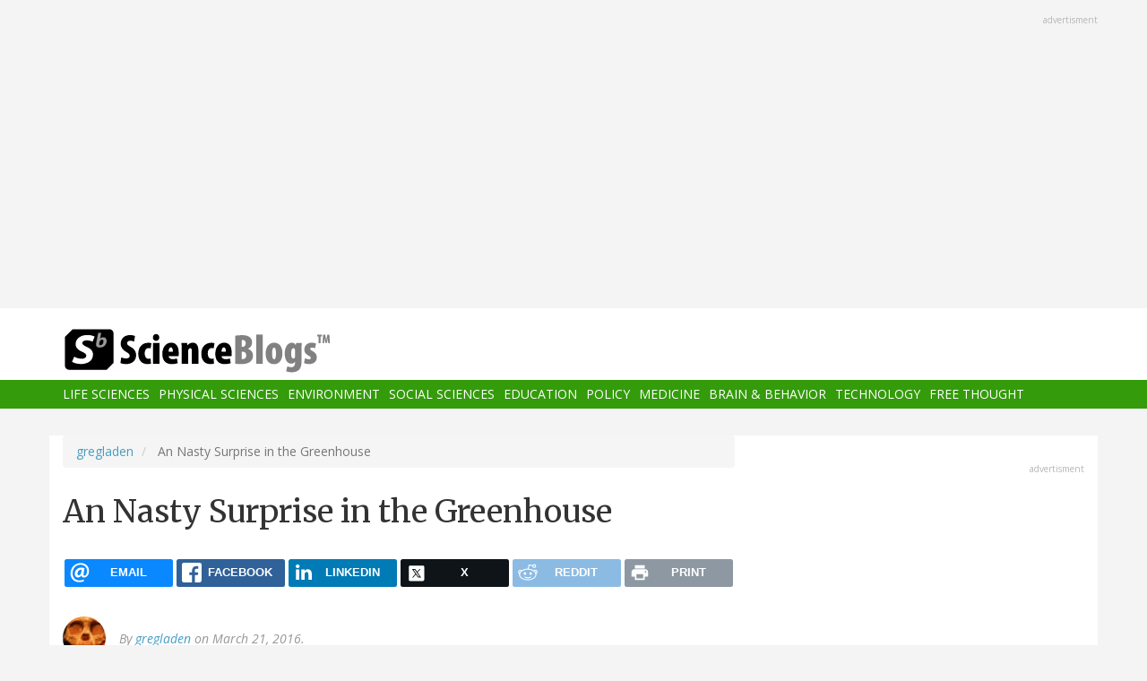

--- FILE ---
content_type: text/html; charset=UTF-8
request_url: https://scienceblogs.com/gregladen/2016/03/21/an-nasty-surprise-in-the-greenhouse
body_size: 11854
content:
<!DOCTYPE html>
<html  lang="en" dir="ltr" prefix="content: http://purl.org/rss/1.0/modules/content/  dc: http://purl.org/dc/terms/  foaf: http://xmlns.com/foaf/0.1/  og: http://ogp.me/ns#  rdfs: http://www.w3.org/2000/01/rdf-schema#  schema: http://schema.org/  sioc: http://rdfs.org/sioc/ns#  sioct: http://rdfs.org/sioc/types#  skos: http://www.w3.org/2004/02/skos/core#  xsd: http://www.w3.org/2001/XMLSchema# ">
  <head>
    <meta charset="utf-8" />
<script async src="https://www.googletagmanager.com/gtag/js?id=UA-163469-3"></script>
<script>window.dataLayer = window.dataLayer || [];function gtag(){dataLayer.push(arguments)};gtag("js", new Date());gtag("set", "developer_id.dMDhkMT", true);gtag("config", "UA-163469-3", {"groups":"default","anonymize_ip":true,"page_placeholder":"PLACEHOLDER_page_path","allow_ad_personalization_signals":false});</script>
<meta name="description" content="Remember that movie, The Day After Tomorrow?" />
<link rel="canonical" href="https://scienceblogs.com/gregladen/2016/03/21/an-nasty-surprise-in-the-greenhouse" />
<link rel="image_src" href="https://scienceblogs.com/files/gregladen/files/2016/03/The-Day-After-Tomorrow-stills-the-day-after-tomorrow-2276691-1400-935.jpg" />
<meta property="og:description" content="Remember that movie, The Day After Tomorrow?" />
<meta property="og:image" content="https://scienceblogs.com/files/gregladen/files/2016/03/The-Day-After-Tomorrow-stills-the-day-after-tomorrow-2276691-1400-935.jpg" />
<meta name="twitter:site" content="@ScienceBlogs" />
<meta name="twitter:description" content="Remember that movie, The Day After Tomorrow?" />
<meta name="twitter:creator" content="@ScienceBlogs" />
<meta name="twitter:image" content="https://scienceblogs.com/files/gregladen/files/2016/03/The-Day-After-Tomorrow-stills-the-day-after-tomorrow-2276691-1400-935.jpg" />
<meta name="Generator" content="Drupal 10 (https://www.drupal.org)" />
<meta name="MobileOptimized" content="width" />
<meta name="HandheldFriendly" content="true" />
<meta name="viewport" content="width=device-width, initial-scale=1.0" />
<link rel="icon" href="/files/favicon.ico" type="image/vnd.microsoft.icon" />

    <title>An Nasty Surprise in the Greenhouse | ScienceBlogs</title>
    <link rel="stylesheet" media="all" href="/files/css/css_yWzKvf4yGF4fWKvS19zfRQ-aMLrGD8irRxFSLEVhl8w.css?delta=0&amp;language=en&amp;theme=sciblogs_bs&amp;include=eJwdxNENgCAMBcCF0I5kWmhITQHDA5XtTbyPi60rpT4v9p1PfkPvgJBVGwHRxFvGIaDsTdg3jOVWc8DC0ELC0HCbPqD_vbQ0XT-D6iEB" />
<link rel="stylesheet" media="all" href="//fonts.googleapis.com/css?family=Merriweather:400,700|Open+Sans:400,400i,700" />
<link rel="stylesheet" media="all" href="//netdna.bootstrapcdn.com/font-awesome/4.7.0/css/font-awesome.css" />
<link rel="stylesheet" media="all" href="/files/css/css_5ozCx6MDxJG6eo7IgcshNCKzsUNZM3aPQZQnk48Y5aY.css?delta=3&amp;language=en&amp;theme=sciblogs_bs&amp;include=eJwdxNENgCAMBcCF0I5kWmhITQHDA5XtTbyPi60rpT4v9p1PfkPvgJBVGwHRxFvGIaDsTdg3jOVWc8DC0ELC0HCbPqD_vbQ0XT-D6iEB" />

    
  </head>
  <body class="node-33881 path-node page-node-type-blog has-glyphicons">
    <a href="#main-content" class="visually-hidden focusable skip-link">
      Skip to main content
    </a>
    
      <div class="dialog-off-canvas-main-canvas" data-off-canvas-main-canvas>
    
      <div class="container">
      <div class="row" role="heading">
        


  <div class="region region-header">
    <section id="block-adsh" class="block block-block-content block-block-contentb68b799b-9bbd-4906-8b35-d80453f6f263 clearfix block-ads">
  <div class="ads-note">Advertisment</div>
    <script async src="//pagead2.googlesyndication.com/pagead/js/adsbygoogle.js"></script>
    <!-- SB Leaderboard Responsive -->
    <ins class="adsbygoogle"
         style="display:block"
         data-ad-client="ca-pub-5976931228913298"
         data-ad-slot="2767117744"
         data-ad-format="auto"></ins>
    <script>
    (adsbygoogle = window.adsbygoogle || []).push({});
    </script> 
</section>


  </div>

      </div>
    </div>
  
          <header class="navbar navbar-default container-fluid" id="navbar" role="banner">
              <div class="container">
            <div class="navbar-header">
        


  <div class="region region-navigation">
          <a class="logo navbar-btn col-sm-4" href="/" title="Home" rel="home">
      <img src="/themes/custom/sciblogs_bs/logo.svg" alt="Home" />
    </a>
      
  </div>

                          <button type="button" class="navbar-toggle" data-toggle="collapse" data-target="#navbar-collapse">
            <span class="sr-only">Toggle navigation</span>
            <span class="icon-bar"></span>
            <span class="icon-bar"></span>
            <span class="icon-bar"></span>
          </button>
              </div>
              </div>
            
                    <div id="navbar-collapse" class="navbar-collapse collapse">
          <div class="container">
            


  <div class="region region-navigation-collapsible">
    <nav role="navigation" aria-labelledby="block-sciblogs-bs-main-menu-menu" id="block-sciblogs-bs-main-menu">
            <h2 class="sr-only" id="block-sciblogs-bs-main-menu-menu">Main navigation</h2>

      
      <ul class="menu menu--main nav navbar-nav">
                      <li class="first">
                                        <a href="/channel/life-sciences" data-drupal-link-system-path="taxonomy/term/37591">Life Sciences</a>
              </li>
                      <li>
                                        <a href="/channel/physical-sciences" data-drupal-link-system-path="taxonomy/term/37592">Physical Sciences</a>
              </li>
                      <li>
                                        <a href="/channel/environment" data-drupal-link-system-path="taxonomy/term/37590">Environment</a>
              </li>
                      <li>
                                        <a href="/channel/social-sciences" data-drupal-link-system-path="taxonomy/term/37593">Social Sciences</a>
              </li>
                      <li>
                                        <a href="/channel/education" data-drupal-link-system-path="taxonomy/term/37594">Education</a>
              </li>
                      <li>
                                        <a href="/channel/policy" data-drupal-link-system-path="taxonomy/term/37595">Policy</a>
              </li>
                      <li>
                                        <a href="/channel/medicine" data-drupal-link-system-path="taxonomy/term/37596">Medicine</a>
              </li>
                      <li>
                                        <a href="/channel/brain-and-behavior" data-drupal-link-system-path="taxonomy/term/37597">Brain &amp; Behavior</a>
              </li>
                      <li>
                                        <a href="/channel/technology" data-drupal-link-system-path="taxonomy/term/37598">Technology</a>
              </li>
                      <li class="last">
                                        <a href="/channel/free-thought" data-drupal-link-system-path="taxonomy/term/37599">Free Thought</a>
              </li>
        </ul>
  

  </nav>

  </div>

          </div>
        </div>
            
    </header>
  



  <div role="main" class="main-container container js-quickedit-main-content">
    <div class="row">

                  <section class="col-md-8">

                
                                      



                          
                          <div class="row">
            
          </div>
        
                          <a id="main-content"></a>
          
  
    


  <div class="region region-content">
        <ol class="breadcrumb">
          <li >
                  <a href="/gregladen">gregladen</a>
              </li>
          <li  class="active">
                  An Nasty Surprise in the Greenhouse
              </li>
      </ol>

<div data-drupal-messages-fallback class="hidden"></div>
    <h1 class="page-header">
<span>An Nasty Surprise in the Greenhouse</span>
</h1>

<section id="block-ridiculouslyresponsivesocialsharebuttons" class="block block-rrssb block-rrssb-block clearfix">
  
    

      <div  class="rrssb rrssb-bs-default">
    <ul class="rrssb-buttons">
          <li class="rrssb-email">
        <a href="mailto:?subject=An%20Nasty%20Surprise%20in%20the%20Greenhouse&amp;body=https%3A%2F%2Fscienceblogs.com%2Fgregladen%2F2016%2F03%2F21%2Fan-nasty-surprise-in-the-greenhouse" >
          <span class="rrssb-icon"></span>
          <span class="rrssb-text">email</span>
        </a>
      </li>
          <li class="rrssb-facebook">
        <a href="https://www.facebook.com/sharer/sharer.php?u=https%3A%2F%2Fscienceblogs.com%2Fgregladen%2F2016%2F03%2F21%2Fan-nasty-surprise-in-the-greenhouse" class="popup">
          <span class="rrssb-icon"></span>
          <span class="rrssb-text">facebook</span>
        </a>
      </li>
          <li class="rrssb-linkedin">
        <a href="https://www.linkedin.com/shareArticle?mini=true&amp;url=https%3A%2F%2Fscienceblogs.com%2Fgregladen%2F2016%2F03%2F21%2Fan-nasty-surprise-in-the-greenhouse&amp;title=An%20Nasty%20Surprise%20in%20the%20Greenhouse" class="popup">
          <span class="rrssb-icon"></span>
          <span class="rrssb-text">linkedin</span>
        </a>
      </li>
          <li class="rrssb-X">
        <a href="https://x.com/intent/tweet?text=An%20Nasty%20Surprise%20in%20the%20Greenhouse&amp;url=https%3A%2F%2Fscienceblogs.com%2Fgregladen%2F2016%2F03%2F21%2Fan-nasty-surprise-in-the-greenhouse" class="popup">
          <span class="rrssb-icon"></span>
          <span class="rrssb-text">X</span>
        </a>
      </li>
          <li class="rrssb-reddit">
        <a href="https://www.reddit.com/submit?url=https%3A%2F%2Fscienceblogs.com%2Fgregladen%2F2016%2F03%2F21%2Fan-nasty-surprise-in-the-greenhouse&amp;title=An%20Nasty%20Surprise%20in%20the%20Greenhouse" class="popup">
          <span class="rrssb-icon"></span>
          <span class="rrssb-text">reddit</span>
        </a>
      </li>
          <li class="rrssb-print">
        <a href="javascript:window.print()" >
          <span class="rrssb-icon"></span>
          <span class="rrssb-text">print</span>
        </a>
      </li>
      </ul>
</div>

  </section>

  


<article data-history-node-id="33881" about="/gregladen/2016/03/21/an-nasty-surprise-in-the-greenhouse" class="blog full clearfix">

      <div class="byline">
      <article typeof="schema:Person" about="/author/gregladen">
  
            <div class="field field--name-user-picture field--type-image field--label-hidden field--item">  <a href="/author/gregladen" hreflang="en"><img loading="lazy" src="/files/styles/thumbnail/public/pictures/HumanEvolutionIcon350-120x120.jpg?itok=Tg7drSR8" width="100" height="100" alt="Profile picture for user gregladen" typeof="foaf:Image" class="img-responsive" />

</a>
</div>
      </article>

      <div class="author m-bot-30">
        By 
<span><a title="View user profile." href="/author/gregladen" lang="" about="/author/gregladen" typeof="schema:Person" property="schema:name" datatype="">gregladen</a></span>
 on March 21, 2016.        
      </div>
    </div>
  
  
    

  <div class="content">
    
            <div class="field field--name-body field--type-text-with-summary field--label-hidden field--item"><p>Remember that movie, <a href="http://www.amazon.com/gp/product/B00005JMXX/ref=as_li_tl?ie=UTF8&amp;camp=1789&amp;creative=9325&amp;creativeASIN=B00005JMXX&amp;linkCode=as2&amp;tag=grlasbl0a-20&amp;linkId=47V2KG4Y7D5FGC5O">The Day After Tomorrow</a><img src="http://ir-na.amazon-adsystem.com/e/ir?t=grlasbl0a-20&amp;l=as2&amp;o=1&amp;a=B00005JMXX" width="1" height="1" border="0" alt style="border:none !important; margin:0px !important;" loading="lazy">? Check out this <em>(not too</em> <del datetime="2016-03-22T13:08:34+00:00">new</del><em> but still very current)</em> video by <a href="http://climatecrocks.com/">Greenman3610</a>, with <a href="http://&lt;a  href=" http: www.amazon.com gp product ref="as_li_tl?ie=UTF8&amp;camp=1789&amp;creative=9325&amp;creativeASIN=0521732557&amp;linkCode=as2&amp;tag=grlasbl0a-20&amp;linkId=J6I236KDTB2VKBHL&quot;">Stefan Rahmstorf</a><img src="http://ir-na.amazon-adsystem.com/e/ir?t=grlasbl0a-20&amp;l=as2&amp;o=1&amp;a=0521732557" width="1" height="1" border="0" alt style="border:none !important; margin:0px !important;" loading="lazy">"&gt;Stefan Rahmstorf, <a href="https://twitter.com/climate_ice?ref_src=twsrc%5Egoogle%7Ctwcamp%5Eserp%7Ctwgr%5Eauthor">Jason Box</a>, and <a href="http://www.amazon.com/gp/product/0231152558/ref=as_li_tl?ie=UTF8&amp;camp=1789&amp;creative=9325&amp;creativeASIN=0231152558&amp;linkCode=as2&amp;tag=grlasbl0a-20&amp;linkId=AI7M2GL7UUVARR4W">Michael Mann</a><img src="http://ir-na.amazon-adsystem.com/e/ir?t=grlasbl0a-20&amp;l=as2&amp;o=1&amp;a=0231152558" width="1" height="1" border="0" alt style="border:none !important; margin:0px !important;" loading="lazy">, looking at the real life version of that phenomenon.  </p>
<iframe width="640" height="360" src="https://www.youtube.com/embed/L-bXLPLCyek" frameborder="0" allowfullscreen></iframe></div>
      
  <div class="field field--name-field-blog-tags field--type-entity-reference field--label-inline">
    <div class="field--label">Tags</div>
          <div class="field--items">
              <div class="field--item"><a href="/tag/climate-change-0" hreflang="en">Climate Change</a></div>
          <div class="field--item"><a href="/tag/global-warming-1" hreflang="en">Global Warming</a></div>
          <div class="field--item"><a href="/tag/arctic-thermohaline-circulation" hreflang="en">Arctic Thermohaline Circulation</a></div>
          <div class="field--item"><a href="/tag/cold-blob" hreflang="en">Cold Blob</a></div>
          <div class="field--item"><a href="/tag/day-after-tomorrow" hreflang="en">Day After Tomorrow</a></div>
          <div class="field--item"><a href="/tag/global-warming" hreflang="en">global warming</a></div>
              </div>
      </div>
<ul class="links inline list-inline"><li class="comment-forbidden"></li></ul>
  </div>
  
  <div class="region region-content-bottom">
    


  <div class="region region-content-bottom">
    



  <div class="views-element-container block block-views block-views-blockelastic-blocks-block-1 clearfix" id="block-sciblogs-bs-views-block-elastic-blocks-block-1">
  
            <h3>More like this</h3>
        
      <div class="form-group"><div class="view view-elastic-blocks view-id-elastic_blocks view-display-id-block_1 js-view-dom-id-80668b67677584a9feffdeac9a80801bb7346ddaa00c80de5920703266146a5a">
  
    
      
  
          </div>
</div>

  </div>

  </div>

  </div>

  <div class="content comments">
    

<section>
  
  


<article data-comment-user-id="0" id="comment-1470171" class="js-comment comment-wrapper clearfix">
    <mark class="hidden" data-comment-timestamp="1458574814"></mark>

  <div class="well">
          
      <strong></strong>
      
        
            <div class="field field--name-comment-body field--type-text-long field--label-hidden field--item"><p>Nice choice of closing line. It should be on signs outside of every Republican politiician's office: "You didn't want to hear about the science when it could have made a difference."</p>
</div>
      

<ul class="links inline list-inline"><li class="comment-forbidden"></li></ul>
  </div>
  
  <footer>
    
    <em>By <span lang="" typeof="schema:Person" property="schema:name" datatype="">Kevin O&#039;Neill (not verified)</span> on 21 Mar 2016 <a href="https://scienceblogs.com/gregladen/2016/03/21/an-nasty-surprise-in-the-greenhouse#comment-1470171">#permalink</a></em>
    
    <article typeof="schema:Person" about="/user/0">
  
            <div class="field field--name-user-picture field--type-image field--label-hidden field--item">  <a href="/user/0" hreflang="und"><img loading="lazy" src="/files/styles/thumbnail/public/default_images/icon-user.png?itok=yQw_eG_q" width="100" height="100" alt="User Image" typeof="foaf:Image" class="img-responsive" />

</a>
</div>
      </article>


          </footer>


  
</article>




<article data-comment-user-id="0" id="comment-1470172" class="js-comment comment-wrapper clearfix">
    <mark class="hidden" data-comment-timestamp="1458579292"></mark>

  <div class="well">
          
      <strong></strong>
      
        
            <div class="field field--name-comment-body field--type-text-long field--label-hidden field--item"><p>Good coverage of the subject - problem is, it was made a year ago, hardly a 'new video'!<br>
Why not check out some of his more recent stuff like this one on Ice Sheets <a href="https://www.youtube.com/watch?v=Ykn8_ayFqNI">https://www.youtube.com/watch?v=Ykn8_ayFqNI</a></p>
</div>
      

<ul class="links inline list-inline"><li class="comment-forbidden"></li></ul>
  </div>
  
  <footer>
    
    <em>By <span lang="" typeof="schema:Person" property="schema:name" datatype="">Jimmy (not verified)</span> on 21 Mar 2016 <a href="https://scienceblogs.com/gregladen/2016/03/21/an-nasty-surprise-in-the-greenhouse#comment-1470172">#permalink</a></em>
    
    <article typeof="schema:Person" about="/user/0">
  
            <div class="field field--name-user-picture field--type-image field--label-hidden field--item">  <a href="/user/0" hreflang="und"><img loading="lazy" src="/files/styles/thumbnail/public/default_images/icon-user.png?itok=yQw_eG_q" width="100" height="100" alt="User Image" typeof="foaf:Image" class="img-responsive" />

</a>
</div>
      </article>


          </footer>


  
</article>


<div class="indented">


<article data-comment-user-id="31" id="comment-1470177" class="js-comment comment-wrapper clearfix">
    <mark class="hidden" data-comment-timestamp="1458629956"></mark>

  <div class="well">
          
      <strong></strong>
      
        
            <div class="field field--name-comment-body field--type-text-long field--label-hidden field--item"><p>Yes, that is a good video too.  It is hardly a problem, though, that Peter's video was made a year ago. Still totally current.</p>
</div>
      

<ul class="links inline list-inline"><li class="comment-forbidden"></li></ul>
  </div>
  
  <footer>
    
    <em>By <a title="View user profile." href="/author/gregladen" lang="" about="/author/gregladen" typeof="schema:Person" property="schema:name" datatype="">gregladen</a> on 22 Mar 2016 <a href="https://scienceblogs.com/gregladen/2016/03/21/an-nasty-surprise-in-the-greenhouse#comment-1470177">#permalink</a></em>
    
    <article typeof="schema:Person" about="/author/gregladen">
  
            <div class="field field--name-user-picture field--type-image field--label-hidden field--item">  <a href="/author/gregladen" hreflang="en"><img loading="lazy" src="/files/styles/thumbnail/public/pictures/HumanEvolutionIcon350-120x120.jpg?itok=Tg7drSR8" width="100" height="100" alt="Profile picture for user gregladen" typeof="foaf:Image" class="img-responsive" />

</a>
</div>
      </article>


              <p class="visually-hidden">In reply to <a href="/comment/1470172#comment-1470172" class="permalink" rel="bookmark" hreflang="en"></a> by <span lang="" typeof="schema:Person" property="schema:name" datatype="">Jimmy (not verified)</span></p>
      </footer>


  
</article>

</div>


<article data-comment-user-id="0" id="comment-1470173" class="js-comment comment-wrapper clearfix">
    <mark class="hidden" data-comment-timestamp="1458608257"></mark>

  <div class="well">
          
      <strong></strong>
      
        
            <div class="field field--name-comment-body field--type-text-long field--label-hidden field--item"><p>What to do about this:</p>
<p><b>Make sure everyone you know is registered to vote and gets to their polling place.</b>  Volunteer to work on voter registration drives: the effort will be far less than dealing with the results if you don't.</p>
<p>Take nothing for granted.  Every single vote counts.</p>
</div>
      

<ul class="links inline list-inline"><li class="comment-forbidden"></li></ul>
  </div>
  
  <footer>
    
    <em>By <span lang="" typeof="schema:Person" property="schema:name" datatype="">G (not verified)</span> on 21 Mar 2016 <a href="https://scienceblogs.com/gregladen/2016/03/21/an-nasty-surprise-in-the-greenhouse#comment-1470173">#permalink</a></em>
    
    <article typeof="schema:Person" about="/user/0">
  
            <div class="field field--name-user-picture field--type-image field--label-hidden field--item">  <a href="/user/0" hreflang="und"><img loading="lazy" src="/files/styles/thumbnail/public/default_images/icon-user.png?itok=yQw_eG_q" width="100" height="100" alt="User Image" typeof="foaf:Image" class="img-responsive" />

</a>
</div>
      </article>


          </footer>


  
</article>




<article data-comment-user-id="0" id="comment-1470174" class="js-comment comment-wrapper clearfix">
    <mark class="hidden" data-comment-timestamp="1458623222"></mark>

  <div class="well">
          
      <strong></strong>
      
        
            <div class="field field--name-comment-body field--type-text-long field--label-hidden field--item"><p>A very nasty surprise in the Greenhouse:</p>
<p>“ 'I think almost everybody who’s really familiar with both paleo and modern is now very concerned that we are approaching, if we have not passed, the points at which we have locked in really big changes for young people and future generations,' Hansen said in an interview.”<br>
<a href="https://www.washingtonpost.com/news/energy-environment/wp/2016/03/22/we-had-all-better-hope-these-scientists-are-wrong-about-the-planets-future/">https://www.washingtonpost.com/news/energy-environment/wp/2016/03/22/we…</a> </p>
<p>“Even scientists wary of the conclusions of the new paper point out that Dr. Hansen has a long history of being ahead of the curve in climate science. As Dr. Mann put it, 'I think we ignore James Hansen at our peril.' ”<br>
<a href="https://www.washingtonpost.com/news/energy-environment/wp/2016/03/22/we-had-all-better-hope-these-scientists-are-wrong-about-the-planets-future/">https://www.washingtonpost.com/news/energy-environment/wp/2016/03/22/we…</a> </p>
<p><a href="http://www.atmos-chem-phys.net/16/3761/2016/acp-16-3761-2016.pdf">http://www.atmos-chem-phys.net/16/3761/2016/acp-16-3761-2016.pdf</a></p>
</div>
      

<ul class="links inline list-inline"><li class="comment-forbidden"></li></ul>
  </div>
  
  <footer>
    
    <em>By <span lang="" typeof="schema:Person" property="schema:name" datatype="">cosmicomics (not verified)</span> on 22 Mar 2016 <a href="https://scienceblogs.com/gregladen/2016/03/21/an-nasty-surprise-in-the-greenhouse#comment-1470174">#permalink</a></em>
    
    <article typeof="schema:Person" about="/user/0">
  
            <div class="field field--name-user-picture field--type-image field--label-hidden field--item">  <a href="/user/0" hreflang="und"><img loading="lazy" src="/files/styles/thumbnail/public/default_images/icon-user.png?itok=yQw_eG_q" width="100" height="100" alt="User Image" typeof="foaf:Image" class="img-responsive" />

</a>
</div>
      </article>


          </footer>


  
</article>




<article data-comment-user-id="0" id="comment-1470175" class="js-comment comment-wrapper clearfix">
    <mark class="hidden" data-comment-timestamp="1458623689"></mark>

  <div class="well">
          
      <strong></strong>
      
        
            <div class="field field--name-comment-body field--type-text-long field--label-hidden field--item"><p>#3 Correction:<br>
The second link should be<br>
<a href="http://www.nytimes.com/2016/03/23/science/global-warming-sea-level-carbon-dioxide-emissions.html">http://www.nytimes.com/2016/03/23/science/global-warming-sea-level-carb…</a><br>
(Computer change after El Capitan upgrade. Address and site didn't match. Had to return to home page and try again.)</p>
</div>
      

<ul class="links inline list-inline"><li class="comment-forbidden"></li></ul>
  </div>
  
  <footer>
    
    <em>By <span lang="" typeof="schema:Person" property="schema:name" datatype="">cosmicomics (not verified)</span> on 22 Mar 2016 <a href="https://scienceblogs.com/gregladen/2016/03/21/an-nasty-surprise-in-the-greenhouse#comment-1470175">#permalink</a></em>
    
    <article typeof="schema:Person" about="/user/0">
  
            <div class="field field--name-user-picture field--type-image field--label-hidden field--item">  <a href="/user/0" hreflang="und"><img loading="lazy" src="/files/styles/thumbnail/public/default_images/icon-user.png?itok=yQw_eG_q" width="100" height="100" alt="User Image" typeof="foaf:Image" class="img-responsive" />

</a>
</div>
      </article>


          </footer>


  
</article>




<article data-comment-user-id="0" id="comment-1470176" class="js-comment comment-wrapper clearfix">
    <mark class="hidden" data-comment-timestamp="1458626473"></mark>

  <div class="well">
          
      <strong></strong>
      
        
            <div class="field field--name-comment-body field--type-text-long field--label-hidden field--item"><p>This video isn't quite new. It was uploaded on YouTube exactly one year ago.</p>
</div>
      

<ul class="links inline list-inline"><li class="comment-forbidden"></li></ul>
  </div>
  
  <footer>
    
    <em>By <span lang="" typeof="schema:Person" property="schema:name" datatype="">Pierre-Normand Houle (not verified)</span> on 22 Mar 2016 <a href="https://scienceblogs.com/gregladen/2016/03/21/an-nasty-surprise-in-the-greenhouse#comment-1470176">#permalink</a></em>
    
    <article typeof="schema:Person" about="/user/0">
  
            <div class="field field--name-user-picture field--type-image field--label-hidden field--item">  <a href="/user/0" hreflang="und"><img loading="lazy" src="/files/styles/thumbnail/public/default_images/icon-user.png?itok=yQw_eG_q" width="100" height="100" alt="User Image" typeof="foaf:Image" class="img-responsive" />

</a>
</div>
      </article>


          </footer>


  
</article>




<article data-comment-user-id="0" id="comment-1470178" class="js-comment comment-wrapper clearfix">
    <mark class="hidden" data-comment-timestamp="1458633569"></mark>

  <div class="well">
          
      <strong></strong>
      
        
            <div class="field field--name-comment-body field--type-text-long field--label-hidden field--item"><p>omg.</p>
<p>Beginning at about 1:00, there's an excerpt from TDAT that is probably the worst example of "exposition" in dialogue, ever. It's that shit about "critical desalinization point." </p>
<p>This is the curse of screenplay writers. It reminds me of the line from Bogart, who said: "If I ever have exposition to say, I pray to God that in the back of the shot they've got two camels fucking."</p>
</div>
      

<ul class="links inline list-inline"><li class="comment-forbidden"></li></ul>
  </div>
  
  <footer>
    
    <em>By <span lang="" typeof="schema:Person" property="schema:name" datatype="">Mikeb (not verified)</span> on 22 Mar 2016 <a href="https://scienceblogs.com/gregladen/2016/03/21/an-nasty-surprise-in-the-greenhouse#comment-1470178">#permalink</a></em>
    
    <article typeof="schema:Person" about="/user/0">
  
            <div class="field field--name-user-picture field--type-image field--label-hidden field--item">  <a href="/user/0" hreflang="und"><img loading="lazy" src="/files/styles/thumbnail/public/default_images/icon-user.png?itok=yQw_eG_q" width="100" height="100" alt="User Image" typeof="foaf:Image" class="img-responsive" />

</a>
</div>
      </article>


          </footer>


  
</article>




<article data-comment-user-id="0" id="comment-1470179" class="js-comment comment-wrapper clearfix">
    <mark class="hidden" data-comment-timestamp="1458636636"></mark>

  <div class="well">
          
      <strong></strong>
      
        
            <div class="field field--name-comment-body field--type-text-long field--label-hidden field--item"><p>If only the twisters were limited to Los Angeles !</p>
<p>Climate scientists have bee saving the Earth in Roland Emmerich  climate disaster flics  ever since extinction loomed from  oil fires in The Noah's Ark Principle  five decades ago.</p>
</div>
      

<ul class="links inline list-inline"><li class="comment-forbidden"></li></ul>
  </div>
  
  <footer>
    
    <em>By <span lang="" typeof="schema:Person" property="schema:name" datatype="">Russell Seitz (not verified)</span> on 22 Mar 2016 <a href="https://scienceblogs.com/gregladen/2016/03/21/an-nasty-surprise-in-the-greenhouse#comment-1470179">#permalink</a></em>
    
    <article typeof="schema:Person" about="/user/0">
  
            <div class="field field--name-user-picture field--type-image field--label-hidden field--item">  <a href="/user/0" hreflang="und"><img loading="lazy" src="/files/styles/thumbnail/public/default_images/icon-user.png?itok=yQw_eG_q" width="100" height="100" alt="User Image" typeof="foaf:Image" class="img-responsive" />

</a>
</div>
      </article>


          </footer>


  
</article>




<article data-comment-user-id="0" id="comment-1470180" class="js-comment comment-wrapper clearfix">
    <mark class="hidden" data-comment-timestamp="1458653785"></mark>

  <div class="well">
          
      <strong></strong>
      
        
            <div class="field field--name-comment-body field--type-text-long field--label-hidden field--item"><p>The video became topical again with the announcement of Hansen et al's ACP paper passing review.  Peter Sinclair is linking back to it himself.  You were just a day or two ahead of the game :)</p>
</div>
      

<ul class="links inline list-inline"><li class="comment-forbidden"></li></ul>
  </div>
  
  <footer>
    
    <em>By <span lang="" typeof="schema:Person" property="schema:name" datatype="">Kevin O&#039;Neill (not verified)</span> on 22 Mar 2016 <a href="https://scienceblogs.com/gregladen/2016/03/21/an-nasty-surprise-in-the-greenhouse#comment-1470180">#permalink</a></em>
    
    <article typeof="schema:Person" about="/user/0">
  
            <div class="field field--name-user-picture field--type-image field--label-hidden field--item">  <a href="/user/0" hreflang="und"><img loading="lazy" src="/files/styles/thumbnail/public/default_images/icon-user.png?itok=yQw_eG_q" width="100" height="100" alt="User Image" typeof="foaf:Image" class="img-responsive" />

</a>
</div>
      </article>


          </footer>


  
</article>




<article data-comment-user-id="31" id="comment-1470181" class="js-comment comment-wrapper clearfix">
    <mark class="hidden" data-comment-timestamp="1458653847"></mark>

  <div class="well">
          
      <strong></strong>
      
        
            <div class="field field--name-comment-body field--type-text-long field--label-hidden field--item"><p>Indeed the older video came up in conversation with Peter.</p>
</div>
      

<ul class="links inline list-inline"><li class="comment-forbidden"></li></ul>
  </div>
  
  <footer>
    
    <em>By <a title="View user profile." href="/author/gregladen" lang="" about="/author/gregladen" typeof="schema:Person" property="schema:name" datatype="">gregladen</a> on 22 Mar 2016 <a href="https://scienceblogs.com/gregladen/2016/03/21/an-nasty-surprise-in-the-greenhouse#comment-1470181">#permalink</a></em>
    
    <article typeof="schema:Person" about="/author/gregladen">
  
            <div class="field field--name-user-picture field--type-image field--label-hidden field--item">  <a href="/author/gregladen" hreflang="en"><img loading="lazy" src="/files/styles/thumbnail/public/pictures/HumanEvolutionIcon350-120x120.jpg?itok=Tg7drSR8" width="100" height="100" alt="Profile picture for user gregladen" typeof="foaf:Image" class="img-responsive" />

</a>
</div>
      </article>


          </footer>


  
</article>




<article data-comment-user-id="31" id="comment-1470182" class="js-comment comment-wrapper clearfix">
    <mark class="hidden" data-comment-timestamp="1458653896"></mark>

  <div class="well">
          
      <strong></strong>
      
        
            <div class="field field--name-comment-body field--type-text-long field--label-hidden field--item"><p>And, speaking of Peter, I'll eventually post this as well, but here you can have a preview: </p>
<p><a href="https://www.youtube.com/watch?v=Ba5BjEiiFYI">https://www.youtube.com/watch?v=Ba5BjEiiFYI</a></p>
</div>
      

<ul class="links inline list-inline"><li class="comment-forbidden"></li></ul>
  </div>
  
  <footer>
    
    <em>By <a title="View user profile." href="/author/gregladen" lang="" about="/author/gregladen" typeof="schema:Person" property="schema:name" datatype="">gregladen</a> on 22 Mar 2016 <a href="https://scienceblogs.com/gregladen/2016/03/21/an-nasty-surprise-in-the-greenhouse#comment-1470182">#permalink</a></em>
    
    <article typeof="schema:Person" about="/author/gregladen">
  
            <div class="field field--name-user-picture field--type-image field--label-hidden field--item">  <a href="/author/gregladen" hreflang="en"><img loading="lazy" src="/files/styles/thumbnail/public/pictures/HumanEvolutionIcon350-120x120.jpg?itok=Tg7drSR8" width="100" height="100" alt="Profile picture for user gregladen" typeof="foaf:Image" class="img-responsive" />

</a>
</div>
      </article>


          </footer>


  
</article>



  
</section>

    
    
  </div>
  
</article>

  </div>

                
                        
      </section>
        
            
                              <aside class="col-sm-12 col-md-4" role="complementary">
            


  <div class="region region-sidebar-second">
    <section id="block-adss" class="block block-block-content block-block-content95779ed9-5acb-492b-bb1d-e520ee821ff4 clearfix block-ads">
  <div class="ads-note">Advertisment</div>
    <script async src="//pagead2.googlesyndication.com/pagead/js/adsbygoogle.js"></script>
    <!-- SB Leaderboard Responsive -->
    <ins class="adsbygoogle"
         style="display:block"
         data-ad-client="ca-pub-5976931228913298"
         data-ad-slot="2767117744"
         data-ad-format="auto"></ins>
    <script>
    (adsbygoogle = window.adsbygoogle || []).push({});
    </script>
</section>

<section id="block-donatesmall" class="block block-block-content block-block-content8cd9c878-a7e9-47e1-adad-7406d201e61e clearfix">
  
      <h3 class="block-title">Donate</h3>
    

      
            <div class="field field--name-body field--type-text-with-summary field--label-hidden field--item"><p>ScienceBlogs is where scientists communicate directly with the public. We are part of Science 2.0,&nbsp;a science education nonprofit operating under Section 501(c)(3) of the Internal Revenue Code. Please make a tax-deductible donation if you value independent science communication, collaboration, participation, and open access.</p>
<p></p><center>
<form action="https://www.paypal.com/cgi-bin/webscr" method="post" target="_top">
<input name="cmd" type="hidden" value="_s-xclick">
<input name="hosted_button_id" type="hidden" value="2JQKSYYR3J7WY">
<input alt="Donate with PayPal button" border="0" name="submit" src="https://www.paypalobjects.com/en_US/i/btn/btn_donateCC_LG.gif" title="PayPal - The safer, easier way to pay online!" type="image"> <img alt border="0" data-entity-type data-entity-uuid height="1" src="https://www.paypal.com/en_US/i/scr/pixel.gif" width="1" loading="lazy"></form>
<p></p></center>
<p>You can also shop using Amazon Smile and though you pay nothing more we get a tiny something.</p>
<p></p><center><a href="https://smile.amazon.com/ch/82-4959054" target="_blank"><img alt data-entity-type data-entity-uuid src="https://scienceblogs.com/wp-content/blogs.dir/15/files/2018/09/amazonsmilegraphic.jpg" width="100"></a>
<p></p><center>&nbsp;</center><br>
</center>
</div>
      
  </section>





  <div class="views-element-container block block-views block-views-blockaggregator-blocks-block-1 clearfix" id="block-views-block-aggregator-blocks-block-1">
  
            <h3>Science 2.0</h3>
        
      <div class="form-group"><div class="view view-aggregator-blocks view-id-aggregator_blocks view-display-id-block_1 js-view-dom-id-4956ed03f5acf7572cb73ca649a89f6066af8b650bf17878d310316a42a5f3aa">
  
    
      
      <div class="view-content">
      <div class="item-list">
  
  <ul>

          <li><div class="views-field views-field-title"><span class="field-content"><a href="https://www.science20.com/news_staff/environmental_activists_hate_crispr_and_theyre_dooming_people_with_hiv-257683">Environmental Activists Hate CRISPR - And They&#039;re Dooming People With HIV</a></span></div></li>
          <li><div class="views-field views-field-title"><span class="field-content"><a href="https://www.science20.com/news_staff/prehistoric_peter_pan_syndrome-257682">Prehistoric Peter Pan Syndrome</a></span></div></li>
          <li><div class="views-field views-field-title"><span class="field-content"><a href="https://www.science20.com/the_conversation/healthcare_in_space_the_first_medical_evacuation_from_the_iss-257681">Healthcare In Space - The First Medical Evacuation From The ISS</a></span></div></li>
          <li><div class="views-field views-field-title"><span class="field-content"><a href="https://www.science20.com/content/beckman_scholars_program_awardees_announced">Beckman Scholars Program Awardees Announced</a></span></div></li>
          <li><div class="views-field views-field-title"><span class="field-content"><a href="https://www.science20.com/news_staff/using_cholera_to_battle_colorectal_cancer-257679">Using Cholera To Battle Colorectal Cancer</a></span></div></li>
    
  </ul>

</div>

    </div>
  
          </div>
</div>

  </div>




  <div class="views-element-container block block-views block-views-blockaggregator-blocks-block-3 clearfix" id="block-views-block-aggregator-blocks-block-3">
  
            <h3>Science Codex</h3>
        
      <div class="form-group"><div class="view view-aggregator-blocks view-id-aggregator_blocks view-display-id-block_3 js-view-dom-id-94633702df46e04d470bc9b6d0f016f5625ee065a8f406265aba6549bb613605">
  
    
      
  
          </div>
</div>

  </div>




  <div class="views-element-container block block-views block-views-blockusers-posts-recent-side clearfix" id="block-views-block-users-posts-recent-side">
  
            <h3>More by this author</h3>
        
      <div class="form-group"><div class="view view-users-posts view-id-users_posts view-display-id-recent_side js-view-dom-id-61be95ab8956589e012ff0a223b433d06348f3c1ddc829c8e540cc80fdd9ebd2">
  
    
      
      <div class="view-content">
          <div class="views-row"><div class="views-field views-field-title"><h5 class="field-content"><a href="/gregladen/2017/10/30/last-post" hreflang="und">Last Post</a></h5></div><div class="views-field views-field-created"><span class="field-content"><time datetime="2017-10-30T14:17:17-04:00">October 30, 2017</time>
</span></div><div class="views-field views-field-body"><div class="field-content">This is my last post at Scienceblogs.com.
In the future I will be blogging at Greg Laden's blog, located at its original home at gregladen.com.  
I have a feeling that Scienceblogs will not last long without me.  What do you think? 
:)
But seriously, I'll be talking about the story of the current…</div></div></div>
    <div class="views-row"><div class="views-field views-field-title"><h5 class="field-content"><a href="/gregladen/2017/10/10/hacking-voting-machines" hreflang="und">Hacking Voting Machines</a></h5></div><div class="views-field views-field-created"><span class="field-content"><time datetime="2017-10-10T03:04:47-04:00">October 10, 2017</time>
</span></div><div class="views-field views-field-body"><div class="field-content">In every area of life, but especially in the overlapping realms of technology, science, and health, misunderstanding how things work can be widespread, and that misunderstanding can lead to problems.
In the area of voting, the main problem seems to be the expenditure of great amounts of outrage and…</div></div></div>
    <div class="views-row"><div class="views-field views-field-title"><h5 class="field-content"><a href="/gregladen/2017/10/05/on-that-chilling-law-suit-against-the-environmental-groups" hreflang="und">On that chilling law suit against the environmental groups</a></h5></div><div class="views-field views-field-created"><span class="field-content"><time datetime="2017-10-05T10:06:54-04:00">October 5, 2017</time>
</span></div><div class="views-field views-field-body"><div class="field-content">... which I've posted on before ... there are new developments, summarized at Inside Climate News:
Invoking the Racketeer Influenced and Corrupt Organizations Act, or RICO, a federal conspiracy law devised to ensnare mobsters, the suit accuses the organizations, as well as several green campaigners…</div></div></div>
    <div class="views-row"><div class="views-field views-field-title"><h5 class="field-content"><a href="/gregladen/2017/10/05/one-response-to-the-las-vegas-shooting" hreflang="und">One response to the Las Vegas Shooting</a></h5></div><div class="views-field views-field-created"><span class="field-content"><time datetime="2017-10-05T08:44:02-04:00">October 5, 2017</time>
</span></div><div class="views-field views-field-body"><div class="field-content">from a major non profit, click through the the X Blog to read the press release. </div></div></div>
    <div class="views-row"><div class="views-field views-field-title"><h5 class="field-content"><a href="/gregladen/2017/10/05/watch-jeff-merkley-wipe-floor-with-trumps-william-wehrum" hreflang="und">Watch Jeff Merkley Wipe Floor With Trump&#039;s William Wehrum</a></h5></div><div class="views-field views-field-created"><span class="field-content"><time datetime="2017-10-05T06:26:30-04:00">October 5, 2017</time>
</span></div><div class="views-field views-field-body"><div class="field-content">William Wehrum is a lawyer and once, apparently, worked for the EPA. Trump is trying to appoint him to be assistant administrator for air and radiation. This is a reasonably important job that concerns many aspects of the environment. 
Watch:
https://twitter.com/SenJeffMerkley/status/…</div></div></div>

    </div>
  
          </div>
</div>

  </div>

  </div>

          </aside>
                  </div>
  </div>

      <div class="footer-top-wrapper">
      <footer class="footer-top container" role="contentinfo">
        <div class="row">
          


  <div class="region region-footer-top">
    <section class="views-element-container block block-views block-views-blockcontent-blocks-random clearfix col-xs-12" id="block-views-block-content-blocks-random">
  
      <h3 class="block-title">More reads</h3>
    

      <div class="row">
      <div class="form-group"><div class="view view-content-blocks view-id-content_blocks view-display-id-random js-view-dom-id-0cb0e36fc0d821b2d29ea4c60b6c8b09726f861e9d425e96ffd28c34d7115055">
  
    
      
      <div class="view-content">
      

      <div class="views-row col-sm-4"><div class="views-field views-field-title"><h5 class="field-content"><a href="/gregladen/2013/12/07/the-accidental-species" hreflang="und">The Accidental Species</a></h5></div><div class="views-field views-field-field-blog-image"><div class="field-content">  <a href="/gregladen/2013/12/07/the-accidental-species" hreflang="und"><img loading="lazy" src="/files/styles/thumbnail_small/public/gregladen/files/2013/12/Screen-Shot-2013-12-07-at-11.21.40-AM.png?itok=k1d4Y1oi" width="75" height="75" typeof="foaf:Image" class="img-responsive" />

</a>
</div></div><div class="views-field views-field-body"><div class="field-content">The Accidental Species by my friend and colleague Henry Gee is a new, and excellent, book on Human Evolution.  I recommend it.  I'll even review it soon. But in the meantime, you can get a free chapter of it by clicking this link to download a PDF supplied by the NCSE.</div></div></div>
      <div class="views-row col-sm-4"><div class="views-field views-field-title"><h5 class="field-content"><a href="/startswithabang/2016/06/24/what-does-scientific-consensus-mean-synopsis-2" hreflang="und">What does &#039;scientific consensus&#039; mean? (Synopsis)</a></h5></div><div class="views-field views-field-field-blog-image"><div class="field-content">  <a href="/startswithabang/2016/06/24/what-does-scientific-consensus-mean-synopsis-2" hreflang="und"><img loading="lazy" src="/files/styles/thumbnail_small/public/startswithabang/files/2016/06/1-i8tfZcxV0TPDAbFEnCl7ng.jpeg?itok=fvtVGpHu" width="75" height="75" typeof="foaf:Image" class="img-responsive" />

</a>
</div></div><div class="views-field views-field-body"><div class="field-content">“Those who know that the consensus of many centuries has sanctioned the conception that the earth remains at rest in the middle of the heavens as its center, would, I reflected, regard it as an insane pronouncement if I made the opposite assertion that the earth moves.” –Nicolaus Copernicus
There are certain words that simply get people’s hackles raised, shutting off the part of their brain that…</div></div></div>
      <div class="views-row col-sm-4"><div class="views-field views-field-title"><h5 class="field-content"><a href="/tetrapodzoology/2009/03/09/how-to-rot-down-dead-bodies" hreflang="und">How to rot down dead bodies: the Tet Zoo body farm</a></h5></div><div class="views-field views-field-field-blog-image"><div class="field-content">  <a href="/tetrapodzoology/2009/03/09/how-to-rot-down-dead-bodies" hreflang="und"><img loading="lazy" src="/files/styles/thumbnail_small/public/tetrapodzoology/files/2012/05/6871-polecat_in_a_box_March_2009.jpg?itok=bhQtuu0l" width="75" height="75" typeof="foaf:Image" class="img-responsive" />

</a>
</div></div><div class="views-field views-field-body"><div class="field-content">
Like some most virtually all hopefully all people interested in animals, I have a dark, guilty secret: I covet and collect dead bodies. In fact I'm of the opinion that if you're interested in animals and are not interested in dead bodies, there's something wrong with you. How can you not be interested in - nay, fascinated by - anatomy, variation and functional morphology, and how are you going…</div></div></div>

    </div>
  
          </div>
</div>

    </div>
  </section>


  </div>

        </div>
      </footer>
    </div>
  
      <footer class="footer container" role="contentinfo">
      


  <div class="region region-footer">
    <section id="block-copyright" class="block block-block-content block-block-contentdeb2a998-8f5b-4fd7-ab0d-e0137aacf3b2 clearfix">
  
    

      
            <div class="field field--name-body field--type-text-with-summary field--label-hidden field--item"><p>© 2006-2025 Science 2.0. All rights reserved. <a href="https://app.termly.io/document/privacy-policy/d1e1389e-35d5-47a3-9bc9-ad72ad3f6cb6">Privacy</a> statement. ScienceBlogs is a registered trademark of Science 2.0, a science media nonprofit operating under Section 501(c)(3) of the Internal Revenue Code. Contributions are fully tax-deductible.</p></div>
      
  </section>


  </div>

    </footer>
  
          <section id="block-statcounter-2" class="block block-block-content block-block-content65783af8-0d87-4d8a-a791-625bcbcf4be7 clearfix">
  
    

      
            <div class="field field--name-body field--type-text-with-summary field--label-hidden field--item"><!-- Default Statcounter code for Scienceblogs
http://www.scienceblogs.com -->
<script type="text/javascript">
var sc_project=11747191; 
var sc_invisible=1; 
var sc_security="a7b7cbe7"; 
var sc_https=1; 
</script>
<script type="text/javascript" src="https://www.statcounter.com/counter/counter.js" async></script>
<noscript><div class="statcounter"><a title="Web Analytics" href="https://statcounter.com/" target="_blank"><img class="statcounter" src="//c.statcounter.com/11747191/0/a7b7cbe7/1/" alt="Web
Analytics"></a></div></noscript>
<!-- End of Statcounter Code --></div>
      
  </section>



  
  </div>

    
    <script type="application/json" data-drupal-selector="drupal-settings-json">{"path":{"baseUrl":"\/","pathPrefix":"","currentPath":"node\/33881","currentPathIsAdmin":false,"isFront":false,"currentLanguage":"en"},"pluralDelimiter":"\u0003","suppressDeprecationErrors":true,"ajaxPageState":{"libraries":"[base64]","theme":"sciblogs_bs","theme_token":null},"ajaxTrustedUrl":[],"google_analytics":{"account":"UA-163469-3","trackOutbound":true,"trackMailto":true,"trackTel":true,"trackDownload":true,"trackDownloadExtensions":"7z|aac|arc|arj|asf|asx|avi|bin|csv|doc(x|m)?|dot(x|m)?|exe|flv|gif|gz|gzip|hqx|jar|jpe?g|js|mp(2|3|4|e?g)|mov(ie)?|msi|msp|pdf|phps|png|ppt(x|m)?|pot(x|m)?|pps(x|m)?|ppam|sld(x|m)?|thmx|qtm?|ra(m|r)?|sea|sit|tar|tgz|torrent|txt|wav|wma|wmv|wpd|xls(x|m|b)?|xlt(x|m)|xlam|xml|z|zip"},"bootstrap":{"forms_has_error_value_toggle":1},"views":{"ajax_path":"\/views\/ajax","ajaxViews":{"views_dom_id:61be95ab8956589e012ff0a223b433d06348f3c1ddc829c8e540cc80fdd9ebd2":{"view_name":"users_posts","view_display_id":"recent_side","view_args":"31","view_path":"\/node\/33881","view_base_path":"author\/%\/feed","view_dom_id":"61be95ab8956589e012ff0a223b433d06348f3c1ddc829c8e540cc80fdd9ebd2","pager_element":0}}},"statistics":{"data":{"nid":"33881"},"url":"\/core\/modules\/statistics\/statistics.php"},"rrssb":{"default":{"size":null,"shrink":null,"regrow":null,"minRows":null,"maxRows":null,"prefixReserve":null,"prefixHide":null,"alignRight":false}},"user":{"uid":0,"permissionsHash":"2fb7f8334010b136dcb577a38dfae6c00b22522fbcd1e654c2aea05b46abee39"}}</script>
<script src="/files/js/js_qlvYMMCZRDK2-gE5mCMY8UBjGxfOMsxFT764w3VFurM.js?scope=footer&amp;delta=0&amp;language=en&amp;theme=sciblogs_bs&amp;include=eJxdjlkOwzAIRC_kxEeywEU2lRNcoEtuX9VKG6U_CB4wMyji5go94rdLXSnxyh5-KHqlhUKWZaHV40XvHdq8jxNu04PpSRqKSGmUYIW2OWeL_yCommEc6pYZmxRLaIf5ZFm5u522dKvEpZ5fShOEdtw7ONsw3eMdJHziWRx1hiu83iuJYXQ"></script>

  </body>
</html>


--- FILE ---
content_type: text/html; charset=utf-8
request_url: https://www.google.com/recaptcha/api2/aframe
body_size: 247
content:
<!DOCTYPE HTML><html><head><meta http-equiv="content-type" content="text/html; charset=UTF-8"></head><body><script nonce="wcIyJIoiJumyLMR5gtOGJg">/** Anti-fraud and anti-abuse applications only. See google.com/recaptcha */ try{var clients={'sodar':'https://pagead2.googlesyndication.com/pagead/sodar?'};window.addEventListener("message",function(a){try{if(a.source===window.parent){var b=JSON.parse(a.data);var c=clients[b['id']];if(c){var d=document.createElement('img');d.src=c+b['params']+'&rc='+(localStorage.getItem("rc::a")?sessionStorage.getItem("rc::b"):"");window.document.body.appendChild(d);sessionStorage.setItem("rc::e",parseInt(sessionStorage.getItem("rc::e")||0)+1);localStorage.setItem("rc::h",'1768868602478');}}}catch(b){}});window.parent.postMessage("_grecaptcha_ready", "*");}catch(b){}</script></body></html>